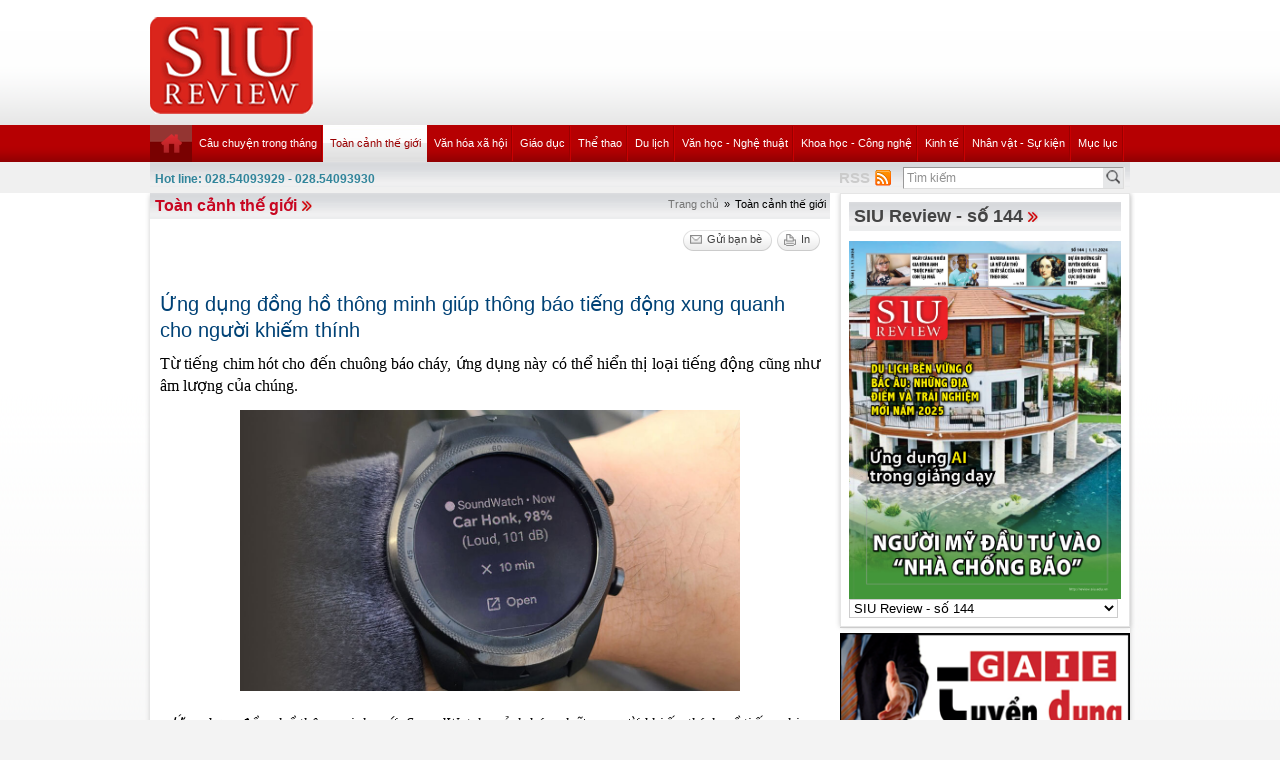

--- FILE ---
content_type: text/html; charset=utf-8
request_url: https://review.siu.edu.vn/toan-canh-the-gioi/ung-dung-dong-ho-thong-minh-giup-thong-bao-tieng-dong-xung-quanh-cho-nguoi-khiem-thinh/241/7234?page=19
body_size: 69059
content:


<!DOCTYPE html PUBLIC "-//W3C//DTD XHTML 1.0 Transitional//EN" "http://www.w3.org/TR/xhtml1/DTD/xhtml1-transitional.dtd">

<html xmlns="http://www.w3.org/1999/xhtml">
<head id="ctl00_Head1"><title>
	Ứng dụng đồng hồ thông minh giúp thông báo tiếng động xung quanh
</title><meta name="description" content="Từ tiếng chim hót cho đến chuông báo cháy, ứng dụng này có thể hiển thị loại tiếng động cũng như âm lượng của chúng. Một ứng dụng dành cho đồng hồ" /><meta name="keywords" content="SIU REVIEW , the thao, giao duc, the gioi phang, du lich" />
    
    <script type="text/javascript" src="https://ajax.googleapis.com/ajax/libs/jquery/1.7/jquery.min.js"></script>
    
   <!--  <script src="http://player.longtailvideo.com/jwplayer.js" type="text/javascript"></script> -->
    <script src="/Scripts/jcarousellite_1.0.1.js" type="text/javascript"></script>
    <script src="/Scripts/jquery.cycle.all.js" type="text/javascript"></script>
    <script src="/Scripts/jwplayer.js" type="text/javascript"></script>
    <script type="text/javascript" src="/Scripts/GBNews4.js"></script>
    <!--[if IE]>
	<link rel="stylesheet" type="text/css" href="../../../App_Themes/ie.css" media="all" />
	<![endif]-->
	
    <script type="text/javascript">
        var _gaq = _gaq || [];
        _gaq.push(['_setAccount', 'UA-30999372-11']);
        _gaq.push(['_trackPageview']);

        (function () {
            var ga = document.createElement('script'); ga.type = 'text/javascript'; ga.async = true;
            ga.src = ('https:' == document.location.protocol ? 'https://ssl' : 'http://www') + '.google-analytics.com/ga.js';
            var s = document.getElementsByTagName('script')[0]; s.parentNode.insertBefore(ga, s);
        })();

</script> 


   
<link href="../../../App_Themes/Default/custom.css" type="text/css" rel="stylesheet" /><link href="../../../App_Themes/Default/default.css" type="text/css" rel="stylesheet" /><link href="../../../App_Themes/Default/fixcss.css" type="text/css" rel="stylesheet" /><link href="/Telerik.Web.UI.WebResource.axd?compress=1&amp;_TSM_CombinedScripts_=%3b%3bTelerik.Web.UI%2c+Version%3d2012.1.215.40%2c+Culture%3dneutral%2c+PublicKeyToken%3d121fae78165ba3d4%3avi-VN%3ab29b07e8-2c1e-44e5-9e1b-59bb6459fb01%3a92753c09%3a45085116" type="text/css" rel="stylesheet" /></head>
<body class="canhcam">
    <form name="aspnetForm" method="post" action="./7234?page=19" id="aspnetForm">
<div>
<input type="hidden" name="ctl00_RadStyleSheetManager1_TSSM" id="ctl00_RadStyleSheetManager1_TSSM" value="" />
<input type="hidden" name="ctl00_RadScriptManager1_TSM" id="ctl00_RadScriptManager1_TSM" value="" />
<input type="hidden" name="__EVENTTARGET" id="__EVENTTARGET" value="" />
<input type="hidden" name="__EVENTARGUMENT" id="__EVENTARGUMENT" value="" />
<input type="hidden" name="__LASTFOCUS" id="__LASTFOCUS" value="" />
<input type="hidden" name="__VIEWSTATE" id="__VIEWSTATE" value="/[base64]/[base64]/[base64]/[base64]/[base64]/bSB0aMOtbmgsIGFuaCBz4butIGThu6VuZyBTb3VuZFdhdGNoIOG7nyBuaMOgIMSR4buDIMSR4buBIHBow7JuZyB0csaw4budbmcgaOG7o3Aga2jDtG5nIG5naGUgdGjhuqV5IHRp4bq/[base64]/[base64]/bmcgxJHhu5luZyBjaG8gxJFp4buHbiB0aG/[base64]/[base64]/huqFpIEFuZHJvaWQuIMSQ4buTbmcgaOG7kyB0aMO0bmcgbWluaCBz4bq9IHRodSBs4bqhaSBuaOG7r25nIHRp4bq/[base64]/[base64]" />
</div>

<script type="text/javascript">
//<![CDATA[
var theForm = document.forms['aspnetForm'];
if (!theForm) {
    theForm = document.aspnetForm;
}
function __doPostBack(eventTarget, eventArgument) {
    if (!theForm.onsubmit || (theForm.onsubmit() != false)) {
        theForm.__EVENTTARGET.value = eventTarget;
        theForm.__EVENTARGUMENT.value = eventArgument;
        theForm.submit();
    }
}
//]]>
</script>


<script src="/WebResource.axd?d=wzFDyWfRprHT_gaD9lnlKmV1SaqPeVwbAy0-EGhVqDcjpOxA51qgganhz89sIInTfKgzE4zhI-i6L3fXFlpbI5kuol2rIYOMKvjKxH0BFL81&amp;t=638286331360000000" type="text/javascript"></script>

<script language="Javascript" type="text/javascript"><!--
function ANP_goToPage(boxEl){if(boxEl!=null){var pi;if(boxEl.tagName=="SELECT"){pi=boxEl.options[boxEl.selectedIndex].value;}else{pi=boxEl.value;}location.href="7234?page="+pi+"";}}
function ANP_checkInput(bid,mv){var el=document.getElementById(bid);var r=new RegExp("^\\s*(\\d+)\\s*$");
if(r.test(el.value)){if(RegExp.$1<1||RegExp.$1>mv){alert("Page index out of range!");el.focus();el.select();return false;}
return true;}alert("Invalid page index!");el.focus();el.select();return false;}
function ANP_keydown(e,btnId){
var kcode;
if(window.event){kcode=e.keyCode;}
else if(e.which){kcode=e.which;}
var validKey=(kcode==8||kcode==46||kcode==37||kcode==39||(kcode>=48&&kcode<=57)||(kcode>=96&&kcode<=105));
if(!validKey){
if(kcode==13) document.getElementById(btnId).click();
if(e.preventDefault) e.preventDefault();else{event.returnValue=false};
}
}
--></script>
<script src="/Telerik.Web.UI.WebResource.axd?_TSM_HiddenField_=ctl00_RadScriptManager1_TSM&amp;compress=1&amp;_TSM_CombinedScripts_=%3b%3bSystem.Web.Extensions%2c+Version%3d4.0.0.0%2c+Culture%3dneutral%2c+PublicKeyToken%3d31bf3856ad364e35%3avi-VN%3ad20f15a2-81e5-4f24-80b9-9fe501a4ce09%3aea597d4b%3ab25378d2%3bTelerik.Web.UI%2c+Version%3d2012.1.215.40%2c+Culture%3dneutral%2c+PublicKeyToken%3d121fae78165ba3d4%3avi-VN%3ab29b07e8-2c1e-44e5-9e1b-59bb6459fb01%3a16e4e7cd%3a874f8ea2%3af7645509%3a24ee1bba%3a19620875%3af46195d3%3a490a9d4e%3abd8f85e4%3aed16cbdc" type="text/javascript"></script>
<script type="text/javascript">
//<![CDATA[
if (typeof(Sys) === 'undefined') throw new Error('ASP.NET Ajax client-side framework failed to load.');
//]]>
</script>

<div>

	<input type="hidden" name="__VIEWSTATEGENERATOR" id="__VIEWSTATEGENERATOR" value="2173C2F0" />
	<input type="hidden" name="__PREVIOUSPAGE" id="__PREVIOUSPAGE" value="[base64]" />
	<input type="hidden" name="__EVENTVALIDATION" id="__EVENTVALIDATION" value="/wEdAJYBLNLDwaD0tG713mOZiEaIIa6iEysdyZC/TMGcZnoNSc5xmQX8ibC0uy+Ke0KpM7L438Deb+CyDn1Ojv/JuJaqWBnzXVGe/fVr16P9+68lro0EVExto+CVjKJMKqDLY+UfJl+vR0r7bMXn21hnFunxnXmNYYdwD/1pHYHJVRSXps9G2UapXnb9sW6ES6/Wpxg1Ur+AUxhTQXnH3ljMiJytJfWkcw0wP4FUBuAAxcS0uaL6grChjWQfNWKbYjYOiBkXxvsQH6THPASKIPv7hFY+CYeDmIwhSka0SS87ruSy7tKSc7uWyZy1EwDLFd8CAQBO+QjjQUY5aGcUrUztIC4cqGzkBvmf+pSJIcSvlUohINhK/4JVb1oDEoG2ympdy+b5NoQqPDcpXD5/0iJXsrv5d9x/m6Mcs+2kIBtwx8s5/+6G6qiAWDlM171w81F/yR/KgdqKGdGhEkQp4Lu/0ntmABFJuzhwLA8chUHf7Vdl0Yk6sf6kGUW/vXUghJhVlu6S7HOrS7qB5XEBgSKtOSvIsGO4iHO86Rm9w1c4IlcXwIUlI61uFsvyPyRH4mhsJTUv3pbzNZdeDg9fMiBcNVW5Y+n7gVsjEB5xQLglepRdFsiQFKKNJRgqtkGc3YB4vrJo4NYz6Ze0higWX8eHjpAZWqZx81xAYhXNBB7eKEfjF1iW/SQUrXAkz4em53k8kCq7GjTnNQIIzyAZtBu0Y15RJG/qM44drSqTaGvb+MB0VCqcQToZOfQ4QpJn1A8K4UsTuJDKx9kqbCQ0FJ17nybTm57F8NKJT0e8NWmDYYM14Ql3DYoMRf59vJ0jAEW9nTJQM2qR7LcOVJnyu1qIPjhdQxX76AYsZwVJsA+U3wV96aQVereoUbPBPXtA0oFMvNqFd2o/DiCdtaD8vUfz1iWMLpDT4UuNeApO9The14bJJisbNsg9SPitb4yY/Z7ySJDdRIpzHqIpOtSRsXOfYXI4M4z/TW680viMQt77qa9eNavH6NiziydK+PuHkspG60Nd8ySn2FFUP1Pv9eNygVkkv1PWGz6KhypqZbGI4D/i35nhrk0Y/VMi4hXqiKgkZFImT1AsI4sx6S3mYD3WAe2b/[base64]/Xr4NN/oAaLKv6AavZVi2Ilx31aWGdsQr8cCUgNAJG8wAELDanQjkZAAeoGTmR7WUqMG/1mrrutFg0hOIDgPGA+K+6A3XhDyXoUgi20lBVU6L2WJeSIM0JucJRM8EWQZBiEAjTSqQ+ADIS/ZbYi2/cxU2O4I15YI+iK+/[base64]/96YeOodcJLXTtnBfQQOVhKLeAfSExw8EBKSPeVM+wzk4JVz6tmysgXe2AUOfp5nzkT3PTubcHj8/KsRZ1sVVHnSQgt9vtzC1989H56HdAAbNnzwG3BVxyRc6Yeo9mzn9rxhFz2Z3E1+pZGTkGpkbAYKtPam2nkc2xr3coC7Ak2JYs3xaDIyQSYNAbulXh92qX2kiBox+MgZDE4Spyo68BdbmsIQI5vyDLzx8RqLAgMNt+iLCeRY+/pTgnNy9Hdcy0op8b2y55xmGyEt1X5GucZrFjGdVX2x3vGrkKnR+CkgOhbGJLK+A39RXsiGtsdl7x+di1GzJ0t4GImo7qdbSB01cYlGwcbXcqpk0atULLvgE5DXuf9Jta+vV5ospbDwbTuHv2JeGjKzA/skM5VZjR3R6NkBJUPnLYPRM0Ogc+1mMFVOueOa93K3Dojy311dGRMUCwwFmDsGPZutkIy2fXICk+DnNYii8UgmtPdwFKJzEfK/jV/vwMVy/P+mFiXuqiVqNAWQkBAGF6LcfGoigiKjKrJ+TR18ow9+NjmXdky4rcd3z0WwmeAvoqQ2AUEAgTOwNN7zeW02w7zgGx9TnulzNr8CO+ovZSH6Pp7gsM18rxL76LrmQ1sjlpjVsUT5EPynYgnraAnPSWzKEIJDN6Ud8Hn9CzosDjKBF6vscwSalBmTgFPaPUSZUX/sk5x2lesmxdgIPvx7os6trsTfK6P2T/3m4tWX9Nnm7VY0umts17ZlThAMJSrc7XDNqD+PH5Ic/Hi/zTi38/2yjMZwGTOriUaMVKeTKiDfC0H+TGr024YDQ/dIjaM/8/r8E49w1lY2Me735SMDLmKWAucrQ9hgTksHwMr/tQbrlq7di329k0spSvMPHIDzMQ/xRMIRjzGFD+959PPDdLLXnR+g53JMDXFJkSqddYcjwMxZUg5RIIBua4Bwn6f/8Yyl+cdGirNNztsuhMIMnumiPO/ncAa26OqUzQMpkOKBpLpQVPqJtrwP8EKWMZVSGjlYK6Va2zonufSUbXJ6HesVewg/iUgWWLHpGYdmiZY0XfSxgRNDLEblEaIYt0RDiLcbmFP8XsIE3XU5p9WvjxnlJTGGM+VXuOXZ7zcNLhYmAY/gMCo1besTY1lPGn6B7dgqFmWPAgfYAH1ugTMFxftkZ4NuWLRpKCMRib/1Gu+8Fa+UeH/AxXHJSe8NzC6C+xKVV0gUyMF1+6DDe2W89LuglUUTsEVvByMTGgKrczmyctKy6DbqXO9DSAmT9hqL03orA6ZTmyRf/WRRY10nrVPjOQy136f47O0wslAU+m3CZFrxXIWVlu0ntBV03X1f0Vz1sl6DSJjjXFDLM6L2nTWRDYd4ZvhU+3aG18zKLJueK93caRDFhWWuDBRZ4v3CJMRgdOWxUieSbkV4PUlyMoJC2gZq1S/IHUqm0bKiGIhy9xh3UuhaAXbBzSJ/yYvEjTnNkqtpCkOJPyPrKQPRa9syvVHCRqcJgJ77dnIlrUCDJcU=" />
</div>
    
    <script type="text/javascript">
//<![CDATA[
Sys.WebForms.PageRequestManager._initialize('ctl00$RadScriptManager1', 'aspnetForm', ['tctl00$cntMain$RightModule1$Survey1$ctl00$cntMain$RightModule1$Survey1$rdjUpdatePanel',''], [], [], 90, 'ctl00');
//]]>
</script>

    <div class="ie6">
        <!-- #header.clearfix -->
        <div id="header" class="clearfix">
            <div class="container_28">
                <div class="grid_5 alpha">
                    <h1 class="logo">
                        <a href='/vi-VN'><img src="/images/deffiles/viLogo.png" border="0" alt=""  width='163' /></a>
                    </h1>
                </div>
                <div class="grid_23 right omega">
                    <?xml version="1.0" encoding="utf-8"?>
<div id="home-slider" class="tr-ads">
</div>
                </div>
            </div>
        </div>
        <!-- /#header.clearfix -->
        <!-- #main-nav.clearfix -->
        <div class="nava-box">
            <?xml version="1.0" encoding="utf-8"?>
<div id="main-nav" class="clearfix">
  <div class="container_28">
    <ul class="mainmenu nojs">
      <li>
        <a class="" href="/vi-vn/default.aspx">
          <img src="/App_Themes/Default/images/home.png" alt="home" />
        </a>
      </li>
      <li>
        <a class="topItem" target="_self" href="/cau-chuyen-trong-thang/240">Câu chuyện trong tháng</a>
      </li>
      <li>
        <a class="&#xA;              topItem  active&#xA;            " target="_self" href="/toan-canh-the-gioi/241">Toàn cảnh thế giới</a>
        <ul class="submenu cf">
          <li>
            <a class="topItem" target="_self" href="/toan-canh-the-gioi/332">Toàn cảnh thế giới</a>
          </li>
          <li>
            <a class="topItem" target="_self" href="/toan-canh-viet-nam/331">Toàn cảnh Việt Nam</a>
          </li>
        </ul>
      </li>
      <li>
        <a class="topItem" target="_self" href="/van-hoa-xa-hoi/242">Văn hóa xã hội</a>
        <ul class="submenu cf">
          <li>
            <a class="topItem" target="_self" href="/sac-dep/453">Sắc đẹp</a>
          </li>
          <li>
            <a class="topItem" target="_self" href="/suc-khoe-thuc-pham/329">Sức khỏe - Thực phẩm</a>
          </li>
          <li>
            <a class="topItem" target="_self" href="/thoi-trang/327">Thời trang</a>
          </li>
        </ul>
      </li>
      <li>
        <a class="topItem" target="_self" href="/giao-duc/243">Giáo dục</a>
        <ul class="submenu cf">
          <li>
            <a class="topItem" target="_self" href="/giao-duc-tieu-hoc/271">Giáo dục tiểu học</a>
          </li>
          <li>
            <a class="topItem" target="_self" href="/giao-duc-trung-hoc/270">Giáo dục trung học</a>
          </li>
          <li>
            <a class="topItem" target="_self" href="/giao-duc-dai-hoc/269">Giáo dục đại học</a>
          </li>
          <li>
            <a class="topItem" target="_self" href="/giao-duc/468">Giáo dục</a>
          </li>
          <li>
            <a class="topItem" target="_self" href="/giao-duc-tich-hop-theo-chu-de/467">Giáo dục tích hợp theo chủ đề</a>
          </li>
        </ul>
      </li>
      <li>
        <a class="topItem" target="_self" href="/the-thao/252">Thể thao</a>
        <ul class="submenu cf">
          <li>
            <a class="topItem" target="_self" href="/ngoi-sao-the-thao/254">Ngôi sao thể thao</a>
          </li>
          <li>
            <a class="topItem" target="_self" href="/su-kien-the-thao/253">Sự kiện thể thao</a>
          </li>
        </ul>
      </li>
      <li>
        <a class="topItem" target="_self" href="/du-lich/244">Du lịch</a>
        <ul class="submenu cf">
          <li>
            <a class="topItem" target="_self" href="/diem-den-du-lich/343">Điểm đến du lịch</a>
          </li>
          <li>
            <a class="topItem" target="_self" href="/di-san/266">Di sản</a>
          </li>
        </ul>
      </li>
      <li>
        <a class="topItem" target="_self" href="/van-hoc-nghe-thuat/245">Văn học - Nghệ thuật</a>
        <ul class="submenu cf">
          <li>
            <a class="topItem" target="_self" href="/my-thuat-kien-truc/333">Mỹ thuật (kiến trúc)</a>
          </li>
          <li>
            <a class="topItem" target="_self" href="/san-khau-dien-anh/334">Sân khấu &amp; Điện ảnh</a>
          </li>
          <li>
            <a class="topItem" target="_self" href="/am-nhac/335">Âm nhạc</a>
          </li>
          <li>
            <a class="topItem" target="_self" href="/truyen-ngan/336">Truyện ngắn</a>
          </li>
          <li>
            <a class="topItem" target="_self" href="/but-ky/466">Bút ký</a>
          </li>
        </ul>
      </li>
      <li>
        <a class="topItem" target="_self" href="/khoa-hoc-cong-nghe/246">Khoa học - Công nghệ</a>
        <ul class="submenu cf">
          <li>
            <a class="topItem" target="_self" href="/hi-tech/349">Hi-Tech</a>
          </li>
          <li>
            <a class="topItem" target="_self" href="/khoa-hoc-cong-nghe-viet-nam/338">Khoa học &amp; Công nghệ Việt Nam</a>
          </li>
          <li>
            <a class="topItem" target="_self" href="/khoa-hoc-cong-nghe-the-gioi/337">Khoa học &amp; Công nghệ thế giới</a>
          </li>
        </ul>
      </li>
      <li>
        <a class="topItem" target="_self" href="/kinh-te/247">Kinh tế</a>
        <ul class="submenu cf">
          <li>
            <a class="topItem" target="_self" href="/chung-khoan-bat-dong-san/341">Chứng khoán – Bất động sản</a>
          </li>
          <li>
            <a class="topItem" target="_self" href="/tai-chinh-thuong-mai/340">Tài chính - Thương mại</a>
          </li>
          <li>
            <a class="topItem" target="_self" href="/nhung-van-de-kinh-te/339">Những vấn đề kinh tế</a>
          </li>
        </ul>
      </li>
      <li>
        <a class="topItem" target="_self" href="/nhan-vat-su-kien/248">Nhân vật - Sự kiện</a>
      </li>
      <li class="lastli">
        <a class="topItem" target="_self" href="/muc-luc/330">Mục lục</a>
      </li>
    </ul>
    <div class="clear">
    </div>
  </div>
</div>
            <!-- /#main-nav.clearfix -->
            <div class="bottom-nav clearfix">
                <div id="subnava-content">
                </div>
                 <div class="container_28">
                    <div id="ctl00_LiteSearch1_pnlSearch" class="hotline-wrap" onkeypress="javascript:return WebForm_FireDefaultButton(event, &#39;ctl00_LiteSearch1_btSearch&#39;)">
	
    <span style="color: #31859b;"><strong>Hot line: 028.54093929 - 028.54093930</strong></span>
    <div class="right text-right" style="margin-top: -4px; *margin-top: -20px; padding: 0px">
       
           
        <div class="search-box right">
            <input name="ctl00$LiteSearch1$txtKeyword" type="text" value="Tìm kiếm" id="txtKeyword" class="s-input" onblur="if (this.value==&#39;&#39;) this.value=&#39;Tìm kiếm&#39;;" onfocus="if (this.value==&#39;Tìm kiếm&#39;) this.value=&#39;&#39;;" />
            <input type="submit" name="ctl00$LiteSearch1$btSearch" value="Tìm" id="ctl00_LiteSearch1_btSearch" class="s-button" />
               
        </div>

        <div class="right">
            <a id="ctl00_LiteSearch1_hplRSS" href="/vi-VN/rss"><span class="span-rss">RSS</span></a>
            <input type="image" name="ctl00$LiteSearch1$lnkRss" id="ctl00_LiteSearch1_lnkRss" class="rss-btn" src="/App_Themes/Default/images/rss.png" onclick="javascript:WebForm_DoPostBackWithOptions(new WebForm_PostBackOptions(&quot;ctl00$LiteSearch1$lnkRss&quot;, &quot;&quot;, false, &quot;&quot;, &quot;/vi-VN/rss&quot;, false, false))" style="border-width:0px;" />
        </div>
        <?xml version="1.0" encoding="utf-8"?>
<div class="right support">
  <ul>
  </ul>
</div>

<script type="text/javascript">
    $(document).ready(function () {
        var supportItem = $(".support-item");
        supportItem.each(function () {
            $(this).attr('src', $(this).attr('data-original'));
        })
    })
</script>
    </div>
    <div class="clear">
    </div>
    

</div>

                </div>
            </div>
            <div class="clearfix">
               
            </div>
        </div>
        <!-- #main-content.clearfix -->
        
	<!-- #main-content.clearfix -->
		<div id="main-content" class="clearfix">
			<div class="container_28">
				<div class="news-detail">
					<!-- .left-col -->
					<div class="left-col">
					
						<!--BEGIN BREADCRUM-->
						<div class="breadcrum">
							 <a href='/vi-VN' title='Trang chủ'>Trang chủ</a><span class='separate'>»</span><span class='active'>Toàn cảnh thế giới</span>
						</div>
						<!--END BREADCRUM-->
						<h3 class='mod-title '><a href='/toan-canh-the-gioi/241'>Toàn cảnh thế giới</a></h3>
						 

    <!--BEGIN UTILITIES BAR-->
    <div id="ctl00_cntMain_ctl00_pnlUtiBar" class="utilities-bar right">
	
        <ul class="cf">
            <li id="ctl00_cntMain_ctl00_topshare" class="topshare">
                <div class="addthis_toolbox addthis_default_style addthis_32rx32_style">
                    <a class="addthis_button_facebook face-top"></a><a class="addthis_button_twitthis twitthis">
                    </a>
                </div>
            </li>
            <li id="ctl00_cntMain_ctl00_SendToFriend">
                <a id="ctl00_cntMain_ctl00_lnkSendToFriend" class="sendtofriend" onclick="javascript:ShowSendToFriendForm(&#39;/sendtofriend/zone/ung-dung-dong-ho-thong-minh-giup-thong-bao-tieng-dong-xung-quanh-cho-nguoi-khiem-thinh/241/7234&#39;)"><span>Gửi bạn bè</span></a></li>
            <li id="ctl00_cntMain_ctl00_Print">
                <a id="ctl00_cntMain_ctl00_lnkPrint" class="print" href="/print/zone/ung-dung-dong-ho-thong-minh-giup-thong-bao-tieng-dong-xung-quanh-cho-nguoi-khiem-thinh/241/7234" target="_blank"><span id="ctl00_cntMain_ctl00_Label1">In</span></a></li>
        </ul>
    
</div>
    <div class="clear">
    </div>
    <div class="news-detail-content">
        <h2 class="newsdt-title">
            Ứng dụng đồng hồ thông minh giúp thông báo tiếng động xung quanh cho người khiếm thính</h2>
        <span class="post-date">
            </span>
        <div class="fullcontent">
            <p>Từ tiếng chim hót cho đến chuông báo cháy, ứng dụng này có thể hiển thị loại tiếng động cũng như âm lượng của chúng.</p>
<p class="img"><img src="/upload/siu95/ung-dung-dong-thong-minh.jpg" style="max-width:500px;"><br><br><span>Ứng dụng đồng hồ thông minh mới, SoundWatch, cảnh báo những người khiếm thính về tiếng chim hót, còi báo động và các tiếng ồn khác - Ảnh: JAIN ET AL./ASSETS 2020</span></p>
<p>Một ứng dụng dành cho đồng hồ thông minh mới ra mắt có thể thông báo cho người dùng khiếm thính về những âm thanh xung quanh họ như tiếng chuông báo từ lò vi sóng hoặc tiếng còi xe hơi.</p>
<p>&ldquo;Động lực chính để tôi phát triển ứng dụng này là từ kinh nghiệm của bản thân và từ những cuộc đối thoại của tôi và các đồng nghiệp với những người khiếm thính trong vài năm qua,&rdquo; trích lời anh Dhruv Jain, người trình bày hệ thống SoundWatch ở hội nghị online ASSETS vào ngày 28 tháng 10 vừa qua.</p>
<p>Jain là một người khiếm thính, anh sử dụng SoundWatch ở nhà để đề phòng trường hợp không nghe thấy tiếng chuông báo cháy trong lúc ngủ. Anh chia sẻ: &ldquo;Khi đi dạo ngoài trời, nó sẽ báo cho tôi biết mỗi khi có tiếng chim hót, hoặc khi có một thác nước nào đó ở xung quanh tôi. Những âm thanh đó khiến tôi cảm nhận được sự hiện diện của bản thân và sự kết nối với thế giới xung quanh.&rdquo;</p>
<p>Tuy những ứng dụng hỗ trợ thông báo tiếng động cho điện thoại thông minh đã có mặt trên thị trường, Jain vẫn muốn nhận được thông báo lập tức từ đồng hồ ngay trên tay hơn là điện thoại để trong túi, và những cuộc khảo sát với người khiếm thính đã chứng minh rằng anh không phải người duy nhất có suy nghĩ này.</p>
<p>Ứng dụng SoundWatch kết nối đồng hồ và điện thoại Android. Đồng hồ thông minh sẽ thu lại những tiếng ồn xung quanh và gửi dữ liệu vào điện thoại để xử lý. Khi điện thoại đã nhận diện được âm thanh, đồng hồ sẽ rung lên và hiển thị thông báo cho người dùng.</p>
<p>Jain là một nhà khoa học máy tính tại trường Đại học Washington ở Seattle. Anh cùng đồng nghiệp đã thiết kế ra ứng dụng giúp nhận diện 20 loại âm thanh khác nhau. Khi thử nghiệm, SoundWatch có thể nhận diện được 20 loại âm thanh này chính xác đến 81.2%. Khi chuyển sang chế độ chỉ nhận diện những âm thanh khẩn cấp như chuông báo cháy, tiếng gõ cửa hay báo thức, độ chuẩn xác của ứng dụng đạt tới 97.6%. 8 người khiếm thính được dùng thử SoundWatch trong khuôn viên trường đã đánh giá khá tốt cho ứng dụng này, nhưng họ lưu ý rằng ứng dụng này có thể nhận diện nhầm một số loại âm thanh khi ở những nơi ồn ào bên ngoài.</p>
<p>Jain và đồng nghiệp đang bắt tay vào phát triển một phiên bản mới hơn của SoundWatch với chức năng giúp người dùng cho ứng dụng nhận diện những âm thanh mới như tiếng chuông cửa ngôi nhà của họ bằng một vài bản thu âm.</p>
<p class="right">Theo <span><strong>sciencenews.org</strong></span><br></p>
        </div>
        <div class="bottom-utilities">
            <a id="ctl00_cntMain_ctl00_linkFeedback" class="feedback" onclick="javascript:ShowFeedbackForm(&#39;/feedback/ung-dung-dong-ho-thong-minh-giup-thong-bao-tieng-dong-xung-quanh-cho-nguoi-khiem-thinh/7289&#39;)"><span id="ctl00_cntMain_ctl00_Label4">Phản hồi</span></a>
            <!--BEGIN UTILITIES BAR-->
            <div id="ctl00_cntMain_ctl00_pnlBottomUtilities" class="utilities-bar">
	
                <ul class="cf">
                    <li id="ctl00_cntMain_ctl00_google" class="left google">
                        <a class='addthis_button_google_plusone left' g:plusone:size='medium'></a>
                    </li>
                    <li id="ctl00_cntMain_ctl00_facebook" class="left">
                         <a class='addthis_button_facebook_like'></a>
                    </li>
                    <li id="ctl00_cntMain_ctl00_liBottomSendToFriend">
                        <a id="ctl00_cntMain_ctl00_lnkBottomSendToFriend" class="sendtofriend" onclick="javascript:ShowSendToFriendForm(&#39;/sendtofriend/zone/ung-dung-dong-ho-thong-minh-giup-thong-bao-tieng-dong-xung-quanh-cho-nguoi-khiem-thinh/241/7234&#39;)"><span id="ctl00_cntMain_ctl00_Label2">Gửi bạn bè</span></a></li>
                    <li id="ctl00_cntMain_ctl00_liBottomPrint">
                        <a id="ctl00_cntMain_ctl00_lnkBottomPrint" class="print" href="/print/zone/ung-dung-dong-ho-thong-minh-giup-thong-bao-tieng-dong-xung-quanh-cho-nguoi-khiem-thinh/241/7234" target="_blank"><span id="ctl00_cntMain_ctl00_Label3">In</span></a></li>
                </ul>
            
</div>
            <div class="clear">
            </div>
        </div>
        <?xml version="1.0" encoding="utf-8"?>
<div class="other-news">
  <h4>Các tin khác</h4>
  <ul>
    <li>
      <a target="_self" href="/toan-canh-the-gioi/nghe-chua-benh-cho-do-thi/241/4574" title="Nghề “chữa bệnh” cho đô thị">Nghề “chữa bệnh” cho đô thị</a>
      <span class="post-date post-date-inline"></span>
    </li>
    <li>
      <a target="_self" href="/toan-canh-the-gioi/lam-sao-giup-tre-em-yeu-cac-mon-khoa-hoc/241/4573" title="Làm sao giúp trẻ em yêu các môn khoa học?">Làm sao giúp trẻ em yêu các môn khoa học?</a>
      <span class="post-date post-date-inline"></span>
    </li>
    <li>
      <a target="_self" href="/toan-canh-the-gioi/thi-thpt-quoc-gia-lo-ngai-cho-ngoi-cua-thi-sinh/241/4572" title="Thi THPT quốc gia: Lo ngại chỗ ngồi của thí sinh">Thi THPT quốc gia: Lo ngại chỗ ngồi của thí sinh</a>
      <span class="post-date post-date-inline"></span>
    </li>
    <li>
      <a target="_self" href="/toan-canh-the-gioi/hoc-sinh-lop-8-sang-che-thanh-cong-san-pham-giam-sat-benh-nhan-dot-quy/241/4571" title="Học sinh lớp 8 sáng chế thành công sản phẩm giám sát bệnh nhân đột quỵ">Học sinh lớp 8 sáng chế thành công sản phẩm giám sát bệnh nhân đột quỵ</a>
      <span class="post-date post-date-inline"></span>
    </li>
    <li>
      <a target="_self" href="/toan-canh-the-gioi/nhung-hoat-dong-bo-ich-tai-trai-he-asian-school/241/4556" title="Những hoạt động bổ ích tại trại hè Asian School">Những hoạt động bổ ích tại trại hè Asian School</a>
      <span class="post-date post-date-inline"></span>
    </li>
    <li>
      <a target="_self" href="/toan-canh-the-gioi/dan-con-di-hoc-boi-nhac-ve-ngay-he/241/4555" title="Dẫn con đi học bơi, nhạc, vẽ… ngày hè">Dẫn con đi học bơi, nhạc, vẽ… ngày hè</a>
      <span class="post-date post-date-inline"></span>
    </li>
    <li>
      <a target="_self" href="/toan-canh-the-gioi/nhung-luu-y-dac-biet-quan-trong-khi-lam-bai-thi-to-hop/241/4554" title="Những lưu ý đặc biệt quan trọng khi làm bài thi tổ hợp">Những lưu ý đặc biệt quan trọng khi làm bài thi tổ hợp</a>
      <span class="post-date post-date-inline"></span>
    </li>
    <li>
      <a target="_self" href="/toan-canh-the-gioi/lan-dau-tien-4-truong-dai-hoc-viet-nam-dat-kiem-dinh-chat-luong-quoc-te/241/4553" title="Lần đầu tiên 4 trường đại học Việt Nam đạt kiểm định chất lượng quốc tế">Lần đầu tiên 4 trường đại học Việt Nam đạt kiểm định chất lượng quốc tế</a>
      <span class="post-date post-date-inline"></span>
    </li>
  </ul>
  <div class="clear">
  </div>
</div>



        
<!-- AspNetPager 7.3.2  Copyright:2003-2010 BoYang Computer Co., Ltd. (http://en.webdiyer.com) -->
<div id="ctl00_cntMain_ctl00_pgrPager_pgrPager" class="pages" style="text-align:right;">
<a href="7234" class="page-button" style="margin-right:5px;">1</a><a class="pagemore" href="7234?page=10" style="margin-right:5px;">...</a><a href="7234?page=11" class="page-button" style="margin-right:5px;">11</a><a href="7234?page=12" class="page-button" style="margin-right:5px;">12</a><a href="7234?page=13" class="page-button" style="margin-right:5px;">13</a><a href="7234?page=14" class="page-button" style="margin-right:5px;">14</a><a href="7234?page=15" class="page-button" style="margin-right:5px;">15</a><a href="7234?page=16" class="page-button" style="margin-right:5px;">16</a><a href="7234?page=17" class="page-button" style="margin-right:5px;">17</a><a href="7234?page=18" class="page-button" style="margin-right:5px;">18</a><span class="page-curr" style="margin-right:5px;">[19]</span><a href="7234?page=20" class="page-button" style="margin-right:5px;">20</a><a class="pagemore" href="7234?page=21" style="margin-right:5px;">...</a><a href="7234?page=168" class="page-button" style="margin-right:5px;">168</a>&nbsp;&nbsp;<input type="text" value="19" class="page-textbox" name="ctl00$cntMain$ctl00$pgrPager$pgrPager_input" id="ctl00$cntMain$ctl00$pgrPager$pgrPager_input" onkeydown="ANP_keydown(event,&#39;ctl00$cntMain$ctl00$pgrPager$pgrPager_btn&#39;);" style="width:30px;" /><input type="button" value="go" name="ctl00$cntMain$ctl00$pgrPager$pgrPager" id="ctl00$cntMain$ctl00$pgrPager$pgrPager_btn" class="page-submit" onclick="if(ANP_checkInput(&#39;ctl00$cntMain$ctl00$pgrPager$pgrPager_input&#39;,168)){ANP_goToPage(document.getElementById(&#39;ctl00$cntMain$ctl00$pgrPager$pgrPager_input&#39;));};return false;" />
</div>
<!-- AspNetPager 7.3.2  Copyright:2003-2010 BoYang Computer Co., Ltd. (http://en.webdiyer.com) -->



        <div class="clear">
        </div>
    </div>
    <!-- AddThis Button BEGIN -->
    <script type="text/javascript" src="http://s7.addthis.com/js/250/addthis_widget.js#pubid=xa-4fc4a2e94630aa54"></script>
    <!-- AddThis Button END -->

<div id="ctl00_cntMain_ctl00_RadWindowManager1" style="display:none;">
	<!-- 2012.1.215.40 --><div id="ctl00_cntMain_ctl00_rdwSendToFriend" style="display:none;">
		<div id="ctl00_cntMain_ctl00_rdwSendToFriend_C">

		</div><input id="ctl00_cntMain_ctl00_rdwSendToFriend_ClientState" name="ctl00_cntMain_ctl00_rdwSendToFriend_ClientState" type="hidden" />
	</div><div id="ctl00_cntMain_ctl00_rdwFeedback" style="display:none;">
		<div id="ctl00_cntMain_ctl00_rdwFeedback_C">

		</div><input id="ctl00_cntMain_ctl00_rdwFeedback_ClientState" name="ctl00_cntMain_ctl00_rdwFeedback_ClientState" type="hidden" />
	</div><div id="ctl00_cntMain_ctl00_RadWindowManager1_alerttemplate" style="display:none;">
		<div class="rwDialogPopup radalert">			
			<div class="rwDialogText">
			{1}				
			</div>
			
			<div>
				<a  onclick="$find('{0}').close(true);"
				class="rwPopupButton" href="javascript:void(0);">
					<span class="rwOuterSpan">
						<span class="rwInnerSpan">##LOC[OK]##</span>
					</span>
				</a>				
			</div>
		</div>
		</div><div id="ctl00_cntMain_ctl00_RadWindowManager1_prompttemplate" style="display:none;">
		 <div class="rwDialogPopup radprompt">			
			    <div class="rwDialogText">
			    {1}				
			    </div>		
			    <div>
				    <script type="text/javascript">
				    function RadWindowprompt_detectenter(id, ev, input)
				    {							
					    if (!ev) ev = window.event;                
					    if (ev.keyCode == 13)
					    {															        
					        var but = input.parentNode.parentNode.getElementsByTagName("A")[0];					        
					        if (but)
						    {							
							    if (but.click) but.click();
							    else if (but.onclick)
							    {
							        but.focus(); var click = but.onclick; but.onclick = null; if (click) click.call(but);							 
							    }
						    }
					       return false;
					    } 
					    else return true;
				    }	 
				    </script>
				    <input title="Enter Value" onkeydown="return RadWindowprompt_detectenter('{0}', event, this);" type="text"  class="rwDialogInput" value="{2}" />
			    </div>
			    <div>
				    <a onclick="$find('{0}').close(this.parentNode.parentNode.getElementsByTagName('input')[0].value);"				
					    class="rwPopupButton" href="javascript:void(0);" ><span class="rwOuterSpan"><span class="rwInnerSpan">##LOC[OK]##</span></span></a>
				    <a onclick="$find('{0}').close(null);" class="rwPopupButton"  href="javascript:void(0);"><span class="rwOuterSpan"><span class="rwInnerSpan">##LOC[Cancel]##</span></span></a>
			    </div>
		    </div>				       
		</div><div id="ctl00_cntMain_ctl00_RadWindowManager1_confirmtemplate" style="display:none;">
		<div class="rwDialogPopup radconfirm">			
			<div class="rwDialogText">
			{1}				
			</div>						
			<div>
				<a onclick="$find('{0}').close(true);"  class="rwPopupButton" href="javascript:void(0);" ><span class="rwOuterSpan"><span class="rwInnerSpan">##LOC[OK]##</span></span></a>
				<a onclick="$find('{0}').close(false);" class="rwPopupButton"  href="javascript:void(0);"><span class="rwOuterSpan"><span class="rwInnerSpan">##LOC[Cancel]##</span></span></a>
			</div>
		</div>		
		</div><input id="ctl00_cntMain_ctl00_RadWindowManager1_ClientState" name="ctl00_cntMain_ctl00_RadWindowManager1_ClientState" type="hidden" />
</div>

						
					
					</div>
					<!-- /.left-col -->
					   
<!-- .right-col -->
<div class="right-col">
    
   <div id="ctl00_cntMain_RightModule1_MagazineRight1_pnlMaRi">
	
    <div class="rmod">
        <div class="box-sd">
            <h3 class="mod-title">
                <a>
                    <span id="ctl00_cntMain_RightModule1_MagazineRight1_lblTitle">SIU Review - số 144</span>
                    </a>
            </h3>
            <input type="image" name="ctl00$cntMain$RightModule1$MagazineRight1$btnImage" id="ctl00_cntMain_RightModule1_MagazineRight1_btnImage" src="/images/magazines/161/161/bia-144.jpg" onclick="javascript:WebForm_DoPostBackWithOptions(new WebForm_PostBackOptions(&quot;ctl00$cntMain$RightModule1$MagazineRight1$btnImage&quot;, &quot;&quot;, false, &quot;&quot;, &quot;/magazine/siu-review-so-144/161&quot;, false, false))" style="width:272px;border-width:0px;" />
            
            <select name="ctl00$cntMain$RightModule1$MagazineRight1$ddlMagazine" onchange="javascript:setTimeout(&#39;__doPostBack(\&#39;ctl00$cntMain$RightModule1$MagazineRight1$ddlMagazine\&#39;,\&#39;\&#39;)&#39;, 0)" id="ctl00_cntMain_RightModule1_MagazineRight1_ddlMagazine" class="press-select">
		<option selected="selected" value="161">SIU Review - số 144</option>
		<option value="160">SIU Review - số 143</option>
		<option value="159">SIU Review - số 142</option>
		<option value="158">SIU Review - số 141</option>
		<option value="157">SIU Review - số 140</option>
		<option value="156">SIU Review - số 139</option>
		<option value="155">SIU Review - số 138</option>
		<option value="154">SIU Review - số 137</option>
		<option value="153">SIU Review - số 136</option>
		<option value="152">SIU Review - số 135</option>
		<option value="151">SIU Review - số 134</option>
		<option value="150">SIU Review - số 133</option>
		<option value="149">SIU Review - số 132</option>
		<option value="148">SIU Review - số 131</option>
		<option value="147">SIU Review - số 130</option>
		<option value="146">SIU Review - số 129</option>
		<option value="145">SIU Review - số 128</option>
		<option value="144">SIU Review - số 127</option>
		<option value="143">SIU Review - số 126</option>
		<option value="142">SIU Review - số 125</option>
		<option value="141">SIU Review - số 124</option>
		<option value="140">SIU Review - số 123</option>
		<option value="139">SIU Review - số 122</option>
		<option value="138">SIU Review - số 121</option>
		<option value="137">SIU Review - số 120</option>
		<option value="136">SIU Review - số 119</option>
		<option value="135">SIU Review - số 118</option>
		<option value="134">SIU Review - số 117</option>
		<option value="133">SIU Review - số 116</option>
		<option value="132">SIU Review - số 115</option>
		<option value="131">SIU Review - số 114</option>
		<option value="130">SIU Review - số 113</option>
		<option value="129">SIU Review - số 112</option>
		<option value="128">SIU Review - số 111</option>
		<option value="127">SIU Review - số 110</option>
		<option value="126">SIU Review - số 109</option>
		<option value="125">SIU Review - số 108</option>
		<option value="124">SIU Review - số 107</option>
		<option value="123">SIU Review - số 106</option>
		<option value="122">SIU Review - số 105</option>
		<option value="121">SIU Review - số 104</option>
		<option value="120">SIU Review - số 103</option>
		<option value="119">SIU Review - số 102</option>
		<option value="118">SIU Review - số 101</option>
		<option value="117">SIU Review - số 100</option>
		<option value="116">SIU Review - số 99</option>
		<option value="115">SIU Review - số 98</option>
		<option value="114">SIU Review - số 97</option>
		<option value="113">SIU Review - số 96</option>
		<option value="112">SIU Review - số 95</option>
		<option value="111">SIU Review - số 94</option>
		<option value="110">SIU Review - số 93</option>
		<option value="109">SIU Review - số 92</option>
		<option value="108">SIU Review - số 91</option>
		<option value="107">SIU Review - số 90</option>
		<option value="106">SIU Review - số 89</option>
		<option value="105">SIU Review - số 88</option>
		<option value="104">SIU Review - số 87</option>
		<option value="103">SIU Review - số 86</option>
		<option value="102">SIU Review - số 85</option>
		<option value="101">SIU Review - số 84</option>
		<option value="100">SIU Review - số 83</option>
		<option value="99">SIU Review - số 82</option>
		<option value="98">SIU Review - số 81</option>
		<option value="97">SIU Review - số 80</option>
		<option value="96">SIU Review - số 79</option>
		<option value="95">SIU Review - số 78</option>
		<option value="94">SIU Review - số 77</option>
		<option value="93">SIU Review - số 76</option>
		<option value="92">SIU Review - số 75</option>
		<option value="91">SIU Review - số 74</option>
		<option value="90">SIU Review - số 73</option>
		<option value="89">SIU Review - số 72</option>
		<option value="88">SIU Review - số 71</option>
		<option value="87">SIU Review - số 70</option>
		<option value="86">SIU Review - số 69</option>
		<option value="85">SIU Review - số 68</option>
		<option value="84">SIU Review - số 67</option>
		<option value="83">SIU Review - số 66</option>
		<option value="82">SIU Review - số 65</option>
		<option value="81">SIU Review - số 64</option>
		<option value="80">SIU Review - số 63</option>
		<option value="79">SIU Review - số 62</option>
		<option value="78">SIU Review - số 61</option>
		<option value="77">SIU Review - số 60</option>
		<option value="76">SIU Review - số 59</option>
		<option value="75">SIU Review - số 58</option>
		<option value="74">SIU Review - số 57</option>
		<option value="73">SIU Review - số 56</option>
		<option value="72">SIU Review - số 55</option>
		<option value="71">SIU Review - số 54</option>
		<option value="70">SIU Review - số 53</option>
		<option value="69">SIU Review - số 52</option>
		<option value="68">SIU Review - số 51</option>
		<option value="67">SIU Review - số 50</option>
		<option value="66">SIU Review - số 49</option>
		<option value="65">SIU Review - số 48</option>
		<option value="64">SIU Review - số 47</option>
		<option value="63">SIU Review - số 46</option>
		<option value="62">SIU Review - số 45</option>
		<option value="61">SIU Review - số 44</option>
		<option value="60">SIU Review - số 43</option>
		<option value="59">SIU Review - số 42</option>
		<option value="58">SIU Review - số 41</option>
		<option value="57">SIU Review - số 40</option>
		<option value="56">SIU Review - số 39</option>
		<option value="55">SIU Review - số 38</option>
		<option value="54">SIU Review - số 37</option>
		<option value="53">SIU Review - số 36</option>
		<option value="52">SIU Review - số 35</option>
		<option value="51">SIU Review - số 34</option>
		<option value="50">SIU Review - số 33</option>
		<option value="49">SIU Review - số 32</option>
		<option value="48">SIU Review - số 31</option>
		<option value="47">SIU Review - số 30</option>
		<option value="46">SIU Review - số 29</option>
		<option value="45">SIU Review - số 28</option>
		<option value="44">SIU Review - số 27</option>
		<option value="43">SIU Review - số 26</option>
		<option value="42">SIU Review - số 25</option>
		<option value="41">SIU Review - số 24</option>
		<option value="40">SIU Review - số 23</option>
		<option value="39">SIU Review - số 22</option>
		<option value="38">SIU Review - số 21</option>
		<option value="37">SIU Review - số 20</option>
		<option value="36">SIU Review - số 19</option>
		<option value="35">SIU Review - số 18</option>
		<option value="34">SIU Review - số 17</option>
		<option value="33">SIU Review - số 16</option>
		<option value="32">SIU Review - số 15</option>
		<option value="31">SIU Review - số 14</option>
		<option value="28">SIU Review - số 13</option>
		<option value="27">SIU Review - số 12</option>
		<option value="26">SIU Review - số 11</option>
		<option value="25">SIU Review - số 10</option>
		<option value="24">SIU Review - số 9</option>
		<option value="23">SIU Review - số 8</option>
		<option value="22">SIU Review - số 7</option>
		<option value="21">SIU Review - số 6</option>
		<option value="20">SIU Review - số 5</option>
		<option value="19">SIU Review - số 4</option>
		<option value="18">SIU Review - số 3</option>
		<option value="17">SIU  Review - số 2</option>
		<option value="8">SIU Review - số 1</option>

	</select>
        </div>
    </div>

</div>

    
<script type="text/javascript">
    $(document).ready(function () {

        $(".videoItem a.figure2").click(function () {
            var src = $(this).attr("rel");
            var image = $(this).attr('rev');
            setvideo(src, image);
          
        });
        function setvideo(src, image) {
            jwplayer('mediaPlayer').setup({
                flashplayer: '/images/player.swf',
                file: src,
                image: image,
                height: 395,
                width: 415,
                controlbar: "bottom"
            });
        }


    });
</script>
<?xml version="1.0" encoding="utf-8"?>
<div class="rmod">
  <div id="homemediaPlayer">
  </div>
  <ul class="video-lst video-home-list">
  </ul>
</div>
     
<script type="text/javascript">
    function SetUniqueRadioButton(nameregex, current, text) {
        re = new RegExp(nameregex);
        for (i = 0; i < document.forms[0].elements.length; i++) {
            elm = document.forms[0].elements[i];
            if (elm.type == 'radio') {
                if (re.test(elm.name)) {
                    elm.checked = false;
                    textbox = document.getElementById(elm.id.replace("rdbOption", "txtTextbox"));
                    if (textbox != null)
                        textbox.className = 'textboxsurvey';
                }
            }
        }
        document.getElementById(current).checked = true;
        textbox = document.getElementById(text);
        if (textbox != null) {
            textbox.focus();
            textbox.className = 'textboxwarning';
        }
    }
    $(document).ready(function () {
        $(".survey .selecteditem:first").css("border-top", "none");
    });
    window.onload = function () {
        Sys.WebForms.PageRequestManager.getInstance().add_endRequest(EndRequestHandler);

        function EndRequestHandler() {
            $(".survey .selecteditem:first").css("border-top", "none");
        };
    };
</script>
<style type="text/css">
    .surveynote
    {
        display: none;
    }
    .surveywarning
    {
        display: inline;
        color: #FF0000;
        font-weight: bold;
    }
    .textboxsurvey
    {
        border: 1px solid #E0E0E0;
        height: 17px;
    }
    .textboxwarning
    {
        border: 1px solid #FF0000;
        height: 17px;
    }
    .survey table td
    {
        padding: 3px 0px;
    }
</style>
<div id="ctl00_cntMain_RightModule1_Survey1_RadAjaxLoadingPanel1" style="display:none;background-color:#E0E0E0;">
	
    <img src='/WebResource.axd?d=0DUAihnwwwvERE4D7RbszWu-MC_1P5Jh8A0HtSQG9-uCemuGluiLZU11VgS8P1Tu41lBSnjlqXGpCeULPm3B8V2wmzn0tc9HWTUhBbgn7gSFOTpKXxcTbwJL1vDSIkdxE-QlTLSWmJoAp3WDNYIkeyIAUIHrw645lSArENz8TWI1&amp;t=634814683660000000'
        alt="Loading..." style="border: 0;"></img>

</div>
<div id="ctl00_cntMain_RightModule1_Survey1_ctl00_cntMain_RightModule1_Survey1_rdjUpdatePanel">
	<div id="ctl00_cntMain_RightModule1_Survey1_rdjUpdate">
		
    

	</div>
</div>

    <?xml version="1.0" encoding="utf-8"?>
<div class="rmod"><a href='/Ad/thong-tin-tuyen-dung/74' target='_blank' title='Thông tin tuyển dụng'><img src='/images/banner/73/74/TUYEN DUNG.png' border='0' alt='Thông tin tuyển dụng'  width='296 ' height='108'></a></div>
    
</div>
<!-- /.right-col -->

					<div class="clear"></div>
				</div>
			</div>			
		</div>
		<!-- /#main-content.clearfix -->
 

        <!-- /#main-content.clearfix -->
        <!-- #footer.clearfix -->
        <div id="footer" class="clearfix">
            <div class="container_28">
                <div class="box-sd">
                    <div class="fl-col left">
                        <div class="ft-title">
                            <img alt="gaie" src="/App_Themes/Default/images/vigaie.jpg">
                            
                        </div>
                        <?xml version="1.0" encoding="utf-8"?>
<div class="slider-membergroup">
  <ul class="member-lst">
    <li><a href='/Ad/truong-dai-hoc-quoc-te-sai-gon-siu/80' target='_self' title='Trường Đại Học Quốc Tế Sài Gòn SIU'><img src='/images/banner/79/80/logo-siu-review.png' border='0' alt='Trường Đại Học Quốc Tế Sài Gòn SIU'  width='144 ' height='52'></a></li>
    <li><a href='/Ad/truong-quoc-te-a-chau/81' target='_self' title='Trường Quốc tế Á Châu'><img src='/images/banner/80/81/logo-ais-review.png' border='0' alt='Trường Quốc tế Á Châu'  width='144 ' height='55'></a></li>
    <li><a href='/Ad/vien-nghien-cuu-chau-a/82' target='_self' title='Viện Nghiên cứu Châu Á'><img src='/images/banner/81/82/logo-ias-review.png' border='0' alt='Viện Nghiên cứu Châu Á'  width='144 ' height='52'></a></li>
    <li><img src='/images/banner/82/83/The-Golden.jpg' border='0' alt='The Golden Orange Co., Ltd.'  width='139 ' height='69'></li>
    <li><img src='/images/banner/83/84/AIIC.jpg' border='0' alt='AIIC'  width='108 ' height='62'></li>
  </ul>
</div>
                    </div>
                    <div class="fl-col right">
                        <?xml version="1.0" encoding="utf-8"?>
<div class="ft-title">
  <span>Thành viên</span>
</div>
<table class="member-lst"><tr><td><div class="left"><a href='/Ad/iacbe/79' target='_self' title='IACBE'><img src='/images/banner/78/79/IAC.jpg' border='0' alt='IACBE'  width='96 ' height='49'></a></div></td></tr></table>
                        <?xml version="1.0" encoding="utf-8"?>
<div class="ft-title">
  <span>Đối tác</span>
</div>
<div class="slider-partner">
  <ul class="member-lst">
    <li><a href='/Ad/ritsumeikan-university-japan/89' target='_self' title='Ritsumeikan  University,  Japan'><img src='/images/banner/88/89/doitac_03.png' border='0' alt='Ritsumeikan  University,  Japan'  width='86 ' height='100'></a></li>
    <li><a href='/Ad/truman-state-university-mo-usa/88' target='_self' title='Truman State  University,  MO, USA'><img src='/images/banner/87/88/doitac_05.png' border='0' alt='Truman State  University,  MO, USA'  width='86 ' height='100'></a></li>
    <li><a href='/Ad/asia-pacific-university-japan/87' target='_self' title='Asia Pacific  University,  Japan'><img src='/images/banner/86/87/doitac_06.png' border='0' alt='Asia Pacific  University,  Japan'  width='86 ' height='100'></a></li>
    <li><a href='/Ad/buckingham-shire-new-university/86' target='_self' title='Buckingham shire New University'><img src='/images/banner/85/86/doitac_07.png' border='0' alt='Buckingham shire New University'  width='86 ' height='100'></a></li>
    <li><a href='/Ad/suffolk-university-boston-ma-usa/85' target='_self' title='Suffolk  University,  Boston, MA, USA'><img src='/images/banner/84/85/suffulk-new.png' border='0' alt='Suffolk  University,  Boston, MA, USA'  width='86 ' height='100'></a></li>
  </ul>
</div>
                    </div>
                    <div class="ft-menu">
                        <?xml version="1.0" encoding="utf-8"?>
<p>
  <a class="" target="_self" href="/truyen-cuoi/250" title="Truyện cười">Truyện cười</a>
  <a class="" target="_self" href="/ban-doc-viet/249" title="Bạn đọc viết">Bạn đọc viết</a>
  <a class="" target="_self" href="/thu-vien-anh/351" title="Thư viện ảnh">Thư viện ảnh</a>
  <a class="" target="_self" href="/video/264" title="Video">Video</a>
</p>
                    </div>
                    <div class="ft-bottom">
                        <script type="text/javascript">
                            $(document).ready(function() {
                                $('.hbox-cat .mod-title ul li:nth-child(2)').css('background','none');
                                $('.hbox-cat .mod-title ul li:last-child').css('background','none');
                            });
                            
                            $(function () {
                                $(".slider-membergroup").jCarouselLite({
                                    auto: true,
                                    timeout: 4000,
                                    speed: 1000,
                                    visible: 3
                                })

                                $(".slider-partner").jCarouselLite({
                                    auto: true,
                                    timeout: 4000,
                                    speed: 1000,
                                    visible: 5
                                });

                                if ($(".pages").length == 0) {
                                    $(".other-news").css("border", "none");
                                }
                            });
                        </script>
                        <p class="text-left left">
                            SIU REVIEW<br>
ĐT: (84-28) 54093929 - 54093930 -&nbsp;Email: <a href="mailto:esiureview@siu.edu.vn">esiureview@siu.edu.vn</a>
                        </p>
                        <p class="right text-right">
                            <?xml version="1.0" encoding="utf-8"?>
<a target="_self" href="/so-do-site/352" title="Sơ đồ site">Sơ đồ site</a>
      |
    <a target="_self" href="/lien-he/311" title="Liên hệ">Liên hệ</a>
                            <br />
                            Copyright&nbsp;2012 ©&nbsp;SIU Review,&nbsp;All rights reserved
                        </p>
                        <div class="clear">
                        </div>
                        <p class="right">
                            <script type='text/javascript'>
                                $(function () { $.fn.scrollToTop = function () { $(this).hide().removeAttr("href"); if ($(window).scrollTop() != "0") { $(this).fadeIn("slow") } var scrollDiv = $(this); $(window).scroll(function () { if ($(window).scrollTop() == "0") { $(scrollDiv).fadeOut("slow") } else { $(scrollDiv).fadeIn("slow") } }); $(this).click(function () { $("html, body").animate({ scrollTop: 0 }, "slow") }) } });

                                $(function () {
                                    $("#toTop").scrollToTop();
                                });
                            </script>
                            <a id="toTop">
                                <img src="/App_Themes/Default/images/gototop.jpg" alt="to top" /></a>
                        </p>
                    </div>
                    <div class="clear">
                    </div>
                </div>
            </div>
        </div>
        <!-- /#footer.clearfix -->
    </div>
    

<script type="text/javascript">
//<![CDATA[
;(function() {
                        function loadHandler() {
                            var hf = $get('ctl00_RadStyleSheetManager1_TSSM');
                            if (!hf._RSSM_init) { hf._RSSM_init = true; hf.value = ''; }
                            hf.value += ';Telerik.Web.UI, Version=2012.1.215.40, Culture=neutral, PublicKeyToken=121fae78165ba3d4:vi-VN:b29b07e8-2c1e-44e5-9e1b-59bb6459fb01:92753c09:45085116';
                            Sys.Application.remove_load(loadHandler);
                        };
                        Sys.Application.add_load(loadHandler);
                    })();Sys.Application.add_init(function() {
    $create(Telerik.Web.UI.RadWindow, {"_dockMode":false,"clientStateFieldID":"ctl00_cntMain_ctl00_rdwSendToFriend_ClientState","destroyOnClose":true,"formID":"aspnetForm","iconUrl":"","minimizeIconUrl":"","modal":true,"name":"rdwSendToFriend","reloadOnShow":true,"showContentDuringLoad":false,"skin":"Default","visibleStatusbar":false}, null, null, $get("ctl00_cntMain_ctl00_rdwSendToFriend"));
});
Sys.Application.add_init(function() {
    $create(Telerik.Web.UI.RadWindow, {"_dockMode":false,"clientStateFieldID":"ctl00_cntMain_ctl00_rdwFeedback_ClientState","destroyOnClose":true,"formID":"aspnetForm","iconUrl":"","minimizeIconUrl":"","modal":true,"name":"rdwFeedback","reloadOnShow":true,"showContentDuringLoad":false,"skin":"Default","visibleStatusbar":false}, null, null, $get("ctl00_cntMain_ctl00_rdwFeedback"));
});
Sys.Application.add_init(function() {
    $create(Telerik.Web.UI.RadWindowManager, {"clientStateFieldID":"ctl00_cntMain_ctl00_RadWindowManager1_ClientState","destroyOnClose":true,"formID":"aspnetForm","iconUrl":"","minimizeIconUrl":"","modal":true,"name":"RadWindowManager1","reloadOnShow":true,"showContentDuringLoad":false,"skin":"Default","visibleStatusbar":false,"windowControls":"['ctl00_cntMain_ctl00_rdwSendToFriend','ctl00_cntMain_ctl00_rdwFeedback']"}, null, {"child":"ctl00_cntMain_ctl00_rdwSendToFriend"}, $get("ctl00_cntMain_ctl00_RadWindowManager1"));
});
Sys.Application.add_init(function() {
    $create(Telerik.Web.UI.RadAjaxLoadingPanel, {"initialDelayTime":0,"isSticky":false,"minDisplayTime":500,"skin":"","transparency":30,"uniqueID":"ctl00$cntMain$RightModule1$Survey1$RadAjaxLoadingPanel1","zIndex":90000}, null, null, $get("ctl00_cntMain_RightModule1_Survey1_RadAjaxLoadingPanel1"));
});
Sys.Application.add_init(function() {
    $create(Telerik.Web.UI.RadAjaxPanel, {"clientEvents":{OnRequestStart:"",OnResponseEnd:""},"enableAJAX":true,"enableHistory":false,"links":[],"loadingPanelID":"ctl00_cntMain_RightModule1_Survey1_RadAjaxLoadingPanel1","styles":[],"uniqueID":"ctl00$cntMain$RightModule1$Survey1$rdjUpdate"}, null, null, $get("ctl00_cntMain_RightModule1_Survey1_rdjUpdate"));
});
//]]>
</script>
</form>
</body>
</html>
